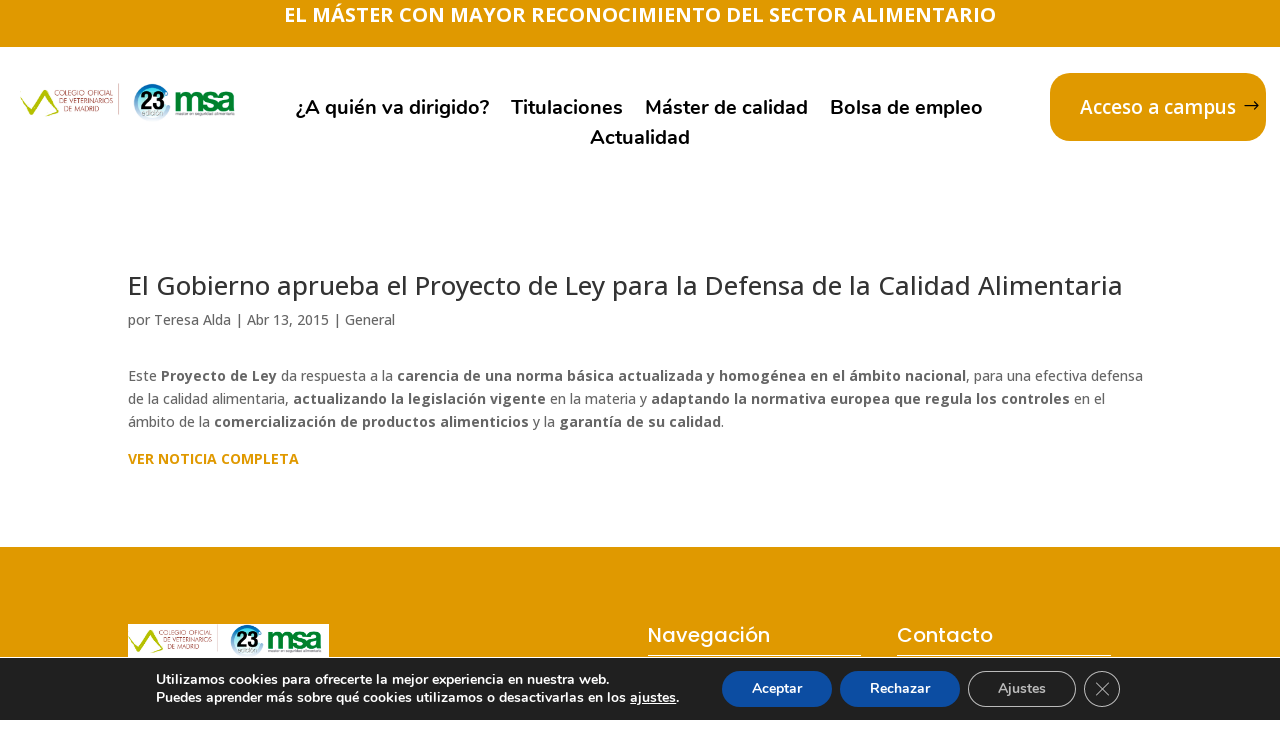

--- FILE ---
content_type: text/css
request_url: https://masterenseguridadalimentaria.com/wp-content/themes/Divi-child/style.css?ver=4.24.2
body_size: 83
content:
/*
 Theme Name:   Divi Child
 Description:  Divi Child Theme
 Template:     Divi
 Version:      1.0.0
*/

--- FILE ---
content_type: text/css
request_url: https://masterenseguridadalimentaria.com/wp-content/et-cache/global/et-divi-customizer-global.min.css?ver=1767276338
body_size: 1996
content:
.container,.et_pb_row,.et_pb_slider .et_pb_container,.et_pb_fullwidth_section .et_pb_title_container,.et_pb_fullwidth_section .et_pb_title_featured_container,.et_pb_fullwidth_header:not(.et_pb_fullscreen) .et_pb_fullwidth_header_container{max-width:1600px}.et_boxed_layout #page-container,.et_boxed_layout.et_non_fixed_nav.et_transparent_nav #page-container #top-header,.et_boxed_layout.et_non_fixed_nav.et_transparent_nav #page-container #main-header,.et_fixed_nav.et_boxed_layout #page-container #top-header,.et_fixed_nav.et_boxed_layout #page-container #main-header,.et_boxed_layout #page-container .container,.et_boxed_layout #page-container .et_pb_row{max-width:1760px}a{color:#e09900}@media only screen and (min-width:981px){.et_header_style_centered.et_hide_primary_logo #main-header:not(.et-fixed-header) .logo_container,.et_header_style_centered.et_hide_fixed_logo #main-header.et-fixed-header .logo_container{height:11.88px}}@media only screen and (min-width:2000px){.et_pb_row{padding:40px 0}.et_pb_section{padding:80px 0}.single.et_pb_pagebuilder_layout.et_full_width_page .et_post_meta_wrapper{padding-top:120px}.et_pb_fullwidth_section{padding:0}}.estilo-borde-alumnos{font-family:'Nunito',Helvetica,Arial,Lucida,sans-serif;font-size:17px;line-height:1.3em;background-color:#FFFFFF;border-radius:20px 20px 20px 20px;overflow:hidden;border-width:1px;border-color:#cccccc;padding-top:36px!important;padding-right:36px!important;padding-bottom:36px!important;padding-left:36px!important;margin-top:-80px!important;z-index:999;position:relative;max-width:410px;border:1px solid #cccccc}@media (min-width:981px){.et_pb_gutters3 .et_pb_column,.et_pb_gutters3.et_pb_row .et_pb_column{margin-right:3.5%}}.pa-add-accordion-icon .et_pb_accordion_item.et_pb_toggle_open .et_pb_toggle_title:before{display:block;content:"e04f"}div.et_pb_section.et_pb_section_11{background-blend-mode:overlay!important}.et_pb_section_11.et_pb_section{background-color:#ededed!important}.et_pb_section_11.et_pb_section{padding-bottom:103px!important}.et_pb_blurb_14 .et_pb_main_blurb_image .et_pb_image_wrap,.et_pb_blurb_15 .et_pb_main_blurb_image .et_pb_image_wrap,.et_pb_blurb_16 .et_pb_main_blurb_image .et_pb_image_wrap,.et_pb_blurb_17 .et_pb_main_blurb_image .et_pb_image_wrap{width:70px}.et_pb_blurb_14.et_pb_blurb .et_pb_module_header,.et_pb_blurb_15.et_pb_blurb .et_pb_module_header,.et_pb_blurb_16.et_pb_blurb .et_pb_module_header,.et_pb_blurb_17.et_pb_blurb .et_pb_module_header{margin-top:16px}.background-img-fondo-after-cabecera{background-blend-mode:overlay;background-color:rgba(0,0,0,0.64)!important;padding-top:130px;padding-bottom:99px}.marco-texto-contadores{border-right-width:1px;border-bottom-width:1px;border-left-width:1px;border-right-color:#E09900!important;border-bottom-color:#E09900!important;border-left-color:#E09900!important;padding-bottom:20px!important;padding-top:20px;margin-top:-30px!important}.icon-contadores .et-pb-icon{font-size:27px;border-radius:100% 100% 100% 100%;overflow:hidden;padding-top:25px!important;padding-right:25px!important;padding-bottom:25px!important;padding-left:25px!important;border:1px solid #e09900;margin-top:-38px;background:#fff}ul.estilos-ul-footer li a{color:#fff!important}.sp-testimonial-free{padding:20px;box-shadow:0px 2px 8px 0px rgba(0,0,0,0.3)}#et_pb_contact_form_info{background:#fff;padding:8px 60px 0px;border-radius:20px}@media (max-width:980px){.et_pb_contact_form_1,.et_pb_contact_form_3{width:100%!important;max-width:100%!important}.et_pb_contact_field_3,.et_pb_contact_field_4,.et_pb_contact_field_8,.et_pb_contact_field_9{max-width:100%!important;margin-left:0px!important}#et_pb_contact_form_info{padding:40px 14px 30px 14px}}.et_pb_column_47{padding:0px!important}p.et_pb_contact_field{margin-bottom:7%!important}#page-container{overflow-x:hidden}#logo-mobile{width:40%;float:left}#menu-mobile{margin-top:-70px!important;margin-right:0px!important}@media (max-width:600px){#logo-ucm-colabora>span>img{position:relative;margin-left:-70px!important}#post-6>div>div>div>div.et_pb_section.et_pb_section_0.background-img-fondo-after-cabecera.et_pb_with_background.et_section_regular>div>div>div.et_pb_module.et_pb_text.et_pb_text_2.et_pb_text_align_left.et_pb_bg_layout_light{margin-left:-136px!important;margin-right:auto!important}.et_pb_menu--style-inline_centered_logo .et_pb_menu__wrap{-webkit-box-pack:end;-ms-flex-pack:end;justify-content:flex-end}.title-lorem{font-size:25px!important;font-weight:700!important}#columna-movil-empresas{display:flex!important}.et_contact_bottom_container{display:grid!important;width:98%;float:none!important}#cuadro-visita-empresas{left:-132px!important;width:76%}#et_pb_contact_form_info{width:100%!important}body #page-container .et_pb_section .et_pb_contact_form_1.et_pb_contact_form_container.et_pb_module .et_pb_button,body #page-container .et_pb_section .et_pb_contact_form_3.et_pb_contact_form_container.et_pb_module .et_pb_button{margin-bottom:36px}}.et_mobile_menu{border-top:0px solid #2ea3f2!important}@media only screenand (min-width:768px){#texto-parrafo-back-header-tablet{margin-left:-80px!important}body #page-container .et_pb_section .et_pb_contact_form_1.et_pb_contact_form_container.et_pb_module .et_pb_button,body #page-container .et_pb_section .et_pb_contact_form_3.et_pb_contact_form_container.et_pb_module .et_pb_button{margin-bottom:36px}}@media only screenand (max-width:1280px){.et_pb_contact_form_1,.et_pb_contact_form_3{width:92%!important;max-width:92%!important}#cuadro-visita-empresas{margin-left:176px!important}.et_pb_number_counter_7,.et_pb_number_counter_8,.et_pb_number_counter_9,.et_pb_number_counter_10,.et_pb_number_counter_11,.et_pb_number_counter_12,.et_pb_number_counter_13{width:12.6%!important}#duracion-curso{padding:21px 7px 7px 7px!important}#duracion-curso h3{font-size:34px!important}.et_pb_text_12,.et_pb_text_13,.et_pb_text_14,.et_pb_text_15,.et_pb_text_16,.et_pb_text_17,.et_pb_text_18{line-height:1.1em!important;font-size:22px!important;width:12.6%!important;padding-top:35px}#icon-hand{margin-top:2.5%;margin-left:3%!important}#icon-build{margin-top:2.5%;margin-left:7%!important}#icon-build-2{margin-top:2.5%;margin-left:8.5%!important}#icon-disco{margin-top:2.5%;margin-left:8%!important}#icon-maletin{margin-top:2.5%;margin-left:7.8%!important}#icon-users{margin-top:2.5%;margin-left:7.8%!important}#icon-calendar{margin-top:2.5%;margin-left:7.8%!important}#icon-calendar>.icon-contadores .et-pb-icon{font-size:29px!important}#et_pb_contact_form_info{padding:8px 36px 0px!important}.ba_et_pb_module{height:600px!important}#et_pb_contact_form_2>div.et_pb_contact>form>div>button,#et_pb_contact_form_0>div.et_pb_contact>form>div>button{font-size:16px!important}}p.et_pb_contact_field{margin-bottom:3%!important}@media only screenand (min-width:300px) and (max-width:1242px){#columnas-7-responsive,#columnas-7-responsive-2{display:none!important}#columnas-6-responsive,#columnas-6-responsive-2{display:block!important}#icon-hand{margin-top:2%;margin-left:3%!important}}#blurb-image-titulaciones>div>div.et_pb_main_blurb_image>span{width:42px!important}.et-pb-contact-message{color:#e09900;font-size:16px;margin-bottom:30px}.ba_et_pb_module{height:560px}h3.dtq-image-title{border-bottom:1px solid}div.sp-testimonial-client-rating{display:none}.seven-columns .et_pb_module{width:14.28%;float:left}@media only screenand (max-width:980px){.seven-columns .et_pb_module{width:25%}}@media only screenand (min-width:1281px) and (max-width:1574px){.et_pb_number_counter_7,.et_pb_number_counter_8,.et_pb_number_counter_9,.et_pb_number_counter_10,.et_pb_number_counter_11,.et_pb_number_counter_12,.et_pb_number_counter_13{width:12.7%!important;margin-bottom:2.8%!important}.et_pb_text_12,.et_pb_text_13,.et_pb_text_14,.et_pb_text_15,.et_pb_text_16,.et_pb_text_17,.et_pb_text_18{font-size:20px!important;letter-spacing:-1px!important;margin-right:20px!important;width:12.7%!important;margin-top:1px!important}}@media only screenand (min-width:1281px) and (max-width:1360px){#icon-hand{margin-top:2.5%;margin-left:3%!important}#icon-build{margin-top:2.5%;margin-left:8%!important}#icon-build-2{margin-top:2.5%;margin-left:8%!important}#icon-disco{margin-top:2.5%;margin-left:8%!important}#icon-maletin{margin-top:2.5%;margin-left:8.8%!important}#icon-users{margin-top:2.5%;margin-left:7.8%!important}#icon-calendar{margin-top:2.5%;margin-left:8%!important}}@media only screenand (min-width:1361px) and (max-width:1500px){#icon-hand{top:-10%!important;margin-left:3.4%!important;position:relative}#icon-build{margin-left:8%!important;top:-10%!important;position:relative}#icon-build-2{margin-left:8.6%!important;top:-10%!important;position:relative}#icon-disco{margin-left:8.6%!important;top:-10%!important;position:relative}#icon-maletin{margin-left:8.6%!important;top:-10%!important;position:relative}#icon-users{margin-left:9.2%!important;top:-10%!important;position:relative}#icon-calendar{margin-top:2.5%;margin-left:8.5%!important;top:-10%!important;position:relative}}@media only screenand (min-width:1501px) and (max-width:1574px){#icon-hand{top:-16%!important;margin-left:3.4%!important;position:relative}#icon-build{margin-left:9%!important;top:-16%!important;position:relative}#icon-build-2{margin-left:8.6%!important;top:-16%!important;position:relative}#icon-disco{margin-left:8.6%!important;top:-16%!important;position:relative}#icon-maletin{margin-left:8.6%!important;top:-16%!important;position:relative}#icon-users{margin-left:9.2%!important;top:-16%!important;position:relative}#icon-calendar{margin-top:2.5%;margin-left:9%!important;top:-16%!important;position:relative}}#logo-ucm-colabora>span>img{position:relative;margin-left:-70px!important}

--- FILE ---
content_type: text/css
request_url: https://masterenseguridadalimentaria.com/wp-content/et-cache/1099/et-core-unified-tb-265-tb-16509-tb-299-deferred-1099.min.css?ver=1767685859
body_size: 707
content:
.et_pb_post_title_0_tb_body .et_pb_title_featured_container img{height:auto;max-height:none}.et_pb_section_0_tb_footer.et_pb_section{background-color:#E09900!important}.et_pb_image_0_tb_footer{padding-right:283px;width:100%;text-align:left;margin-left:0}.et_pb_text_2_tb_footer.et_pb_text,.et_pb_text_0_tb_footer.et_pb_text,.et_pb_blurb_3_tb_footer.et_pb_blurb .et_pb_module_header,.et_pb_blurb_3_tb_footer.et_pb_blurb .et_pb_module_header a,.et_pb_blurb_2_tb_footer.et_pb_blurb .et_pb_module_header,.et_pb_blurb_2_tb_footer.et_pb_blurb .et_pb_module_header a,.et_pb_blurb_1_tb_footer.et_pb_blurb .et_pb_module_header,.et_pb_blurb_1_tb_footer.et_pb_blurb .et_pb_module_header a,.et_pb_blurb_0_tb_footer.et_pb_blurb .et_pb_module_header,.et_pb_blurb_0_tb_footer.et_pb_blurb .et_pb_module_header a,.et_pb_text_3_tb_footer.et_pb_text,.et_pb_text_1_tb_footer.et_pb_text,.et_pb_text_2_tb_footer h1{color:#FFFFFF!important}.et_pb_text_0_tb_footer{line-height:1.2em;font-family:'Open Sans',Helvetica,Arial,Lucida,sans-serif;font-size:20px;line-height:1.2em}.et_pb_social_media_follow_0_tb_footer li a.icon:before{font-size:19px;line-height:38px;height:38px;width:38px}.et_pb_social_media_follow_0_tb_footer li a.icon{height:38px;width:38px}.et_pb_text_1_tb_footer,.et_pb_text_3_tb_footer{font-family:'Poppins',Helvetica,Arial,Lucida,sans-serif;font-size:20px}.et_pb_divider_0_tb_footer{margin-top:-20px!important}.et_pb_divider_0_tb_footer:before,.et_pb_divider_1_tb_footer:before{border-top-color:#FFFFFF}.et_pb_text_2_tb_footer{font-family:'Poppins',Helvetica,Arial,Lucida,sans-serif;font-size:15px;margin-top:-30px!important}.et_pb_divider_1_tb_footer{margin-top:-20px!important;margin-bottom:10px!important}.et_pb_text_4_tb_footer,.et_pb_text_5_tb_footer{padding-left:13px!important;margin-bottom:12px!important}.et_pb_blurb_0_tb_footer.et_pb_blurb,.et_pb_blurb_2_tb_footer.et_pb_blurb{font-family:'Open Sans',Helvetica,Arial,Lucida,sans-serif;font-size:15px;color:#FFFFFF!important;margin-bottom:10px!important}.et_pb_blurb_0_tb_footer .et_pb_main_blurb_image .et_pb_only_image_mode_wrap,.et_pb_blurb_0_tb_footer .et_pb_main_blurb_image .et-pb-icon,.et_pb_blurb_2_tb_footer .et_pb_main_blurb_image .et_pb_only_image_mode_wrap,.et_pb_blurb_2_tb_footer .et_pb_main_blurb_image .et-pb-icon{border-style:none;margin-right:-10px!important;margin-left:10px!important;background-color:RGBA(255,255,255,0)}.et_pb_blurb_3_tb_footer .et-pb-icon,.et_pb_blurb_2_tb_footer .et-pb-icon,.et_pb_blurb_1_tb_footer .et-pb-icon,.et_pb_blurb_0_tb_footer .et-pb-icon{font-size:32px;color:#FFFFFF;font-family:ETmodules!important;font-weight:400!important}.et_pb_blurb_1_tb_footer.et_pb_blurb,.et_pb_blurb_3_tb_footer.et_pb_blurb{font-family:'Open Sans',Helvetica,Arial,Lucida,sans-serif;font-size:16px;color:#FFFFFF!important;margin-bottom:23px!important}.et_pb_blurb_1_tb_footer .et_pb_main_blurb_image .et_pb_only_image_mode_wrap,.et_pb_blurb_1_tb_footer .et_pb_main_blurb_image .et-pb-icon,.et_pb_blurb_3_tb_footer .et_pb_main_blurb_image .et_pb_only_image_mode_wrap,.et_pb_blurb_3_tb_footer .et_pb_main_blurb_image .et-pb-icon{border-style:none;margin-top:-4px!important;margin-right:-10px!important;margin-left:10px!important;background-color:RGBA(255,255,255,0)}.et_pb_social_media_follow_network_0_tb_footer a.icon{background-color:#007bb6!important}.et_pb_social_media_follow_network_1_tb_footer a.icon{background-color:#ea2c59!important}.et_pb_social_media_follow_network_2_tb_footer a.icon{background-color:#000000!important}.et_pb_social_media_follow_network_3_tb_footer a.icon{background-color:#3b5998!important}.et_pb_social_media_follow_network_4_tb_footer a.icon{background-color:#fe2c55!important}@media only screen and (min-width:981px){.et_pb_text_0_tb_footer{width:90%}}@media only screen and (max-width:980px){.et_pb_image_0_tb_footer{padding-right:0px}.et_pb_image_0_tb_footer .et_pb_image_wrap img{width:auto}.et_pb_text_0_tb_footer{width:100%}}@media only screen and (max-width:767px){.et_pb_image_0_tb_footer{padding-right:0px}.et_pb_image_0_tb_footer .et_pb_image_wrap img{width:auto}}